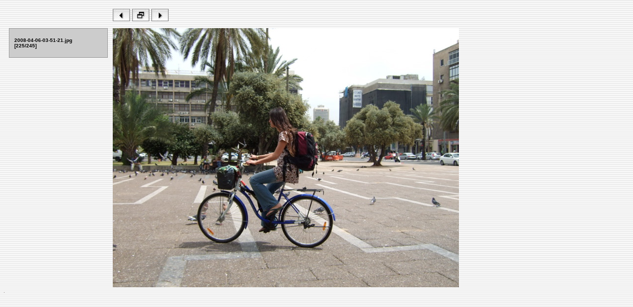

--- FILE ---
content_type: text/html; charset=UTF-8
request_url: https://todd.levitt.com/2008-03/source/2008-04-06-03-51-21.html
body_size: 731
content:
<!DOCTYPE HTML PUBLIC "-//W3C//DTD HTML 4.01 Transitional//EN" "http://www.w3.org/TR/1999/REC-html401-19991224/loose.dtd"><!-- Aqua | Media 2001-05-05 --><html><head>	<title>Israel 2008-03 - 225/245</title>	<meta http-equiv=content-type content="text/html ; charset=iso-8859-1">	<meta name="generator" content="iView MediaPro">	<meta name="author" content=" ">	<meta name="keywords" content=" "></head><!-- iView HTML Engine Directives     ?iView:InMediaWidth 640)     ?iView:InMediaHeight 480) --><body background="assets/stripes.gif">	<table border="0" cellspacing="10" cellpadding="0">		<tr>			<td>			</td>			<td align="left">				<a href="2008-04-05-14-08-32.html"><img src="assets/bl.jpg" width="35" height="25" border="0"></a> 				<a href="../index.html"><img src="assets/bh.jpg" width="35" height="25" border="0"></a> 				<a href="2008-04-06-04-12-53.html"><img src="assets/br.jpg" width="35" height="25" border="0"></a> 		  </td>		</tr>		<tr> 			<td valign="top"> 				<table border="0" cellspacing="0" cellpadding="0" width="200">					<tr>						<td colspan="5" bgcolor="#999999"><img src="assets/onepixel.gif" height="1"></td>					</tr>					<tr>						<td width="1" rowspan="3" bgcolor="#999999"><img src="assets/onepixel.gif" width="1"></td>						<td rowspan="3" width="10" bgcolor="#CCCCCC"></td>						<td bgcolor="#CCCCCC">&nbsp;</td>						<td rowspan="3" width="10" bgcolor="#CCCCCC"></td>						<td width="1" rowspan="3" bgcolor="#999999"></td>					</tr>					<tr> 						<td bgcolor="#CCCCCC" align="left">						<font size="1" face="Verdana, Arial, Helvetica, sans-serif">						<b>2008-04-06-03-51-21.jpg<br>[225/245]<br></b>												</font>						</td>					</tr>					<tr> 						<td bgcolor="#CCCCCC">&nbsp;</td>					</tr>					<tr> 						<td colspan="5" bgcolor="#999999"><img src="assets/onepixel.gif" height="1"></td>					</tr>				</table>			</td>			<td align="left" valign="top"><img src="../image/2008-04-06-03-51-21.jpg" alt="2008-04-06-03-51-21.jpg" border="0" width="700" height="525" /></td>		</tr>	</table>	<img src="../image/2008-04-06-04-12-53.jpg" alt="2008-04-06-04-12-53.jpg" border="0" width="1" height="1" /></body></html>